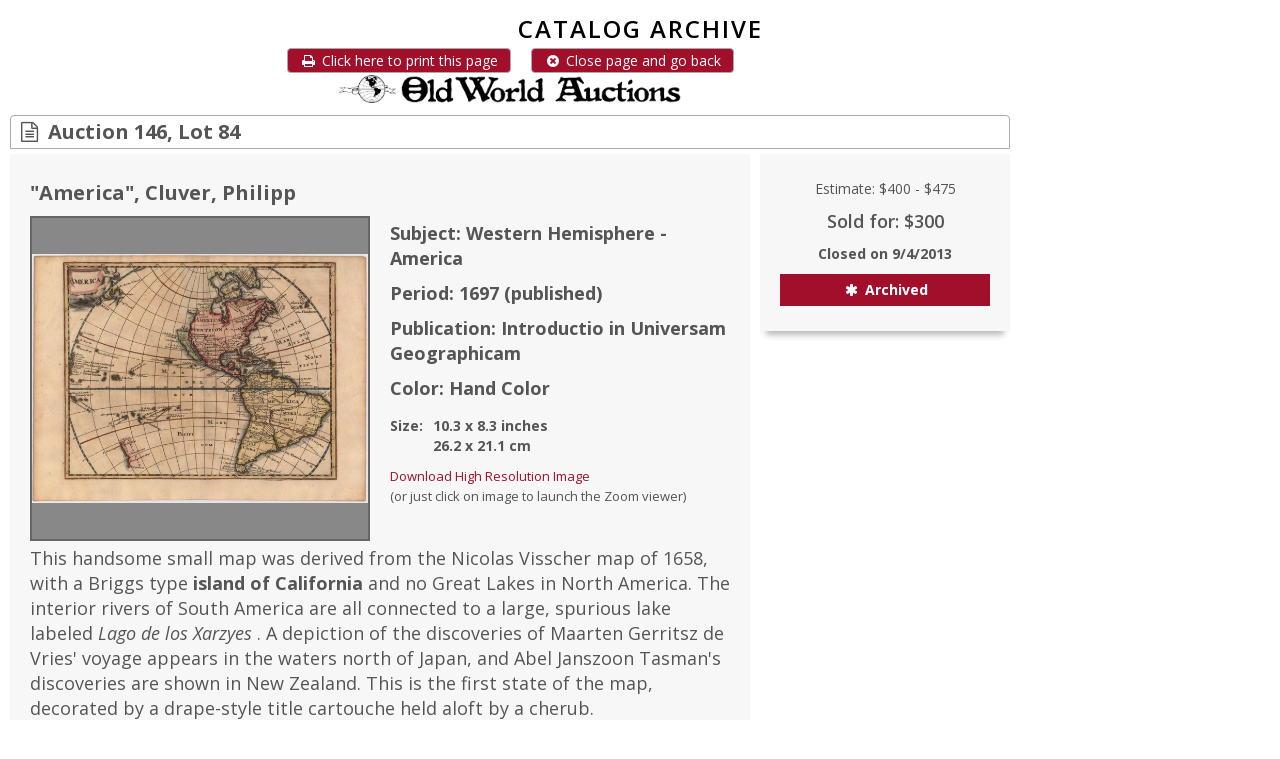

--- FILE ---
content_type: text/css
request_url: https://www.oldworldauctions.com/static/css/dashboard.css
body_size: 6262
content:
/* General Form Styling */
.dashboard-element {
  overflow: hidden;
}

.dashboard-content {
  overflow: hidden;
  min-height: 400px;
}

@media (max-width: 991px) {
  .dashboard-element {
    padding-left: 0;
  }
  .dashboard-content {
    padding-left: 0;
  }
}

.table-text-vertical-center > tbody > tr > td {
  vertical-align: middle;
}

.datalist-table-status thead .datalist-table-row-header > th > a {
  color: #333;
  text-decoration: none;
  white-space: nowrap;
}

.datalist-table-status tr td a:hover {
  color: orange;
  cursor: pointer;
  text-decoration: none;
}

.datalist-table-status .noreserve-label {
  background-color: #1e496d;
}

.legend-general {
  padding: 0;
  color: #0b518a;
  line-height: 24px;
}

.legend-border-top {
  border-top: 1px solid #ddd;
}

.legend-border-bottom {
  border-bottom: 1px solid #ddd;
}

.legend-general-item {
  padding: 0 10px 0 5px;
  display: inline-block;
}

.legend-general-item span {
  background-color: none;
}

.legend-general-item .bullet {
  font-size: 20pt;
  line-height: 24px;
  vertical-align: bottom;
}

.legend-general-item .caution {
  color: orange;
}

.legend-general-item .ready {
  color: #0074d9;
}

.legend-general-item .resolved {
  color: green;
}

.legend-general-item .paid {
  color: #7bc043;
}

.legend-general-item .tier1 {
  color: rgb(238, 64, 53);
}

.legend-general-item .tier2 {
  color: rgb(243, 119, 54);
}

.legend-general-item .tier3 {
  color: rgb(253, 244, 152);
}

.legend-general-item .tier3 .legend-general-item-text {
  color: rgb(117, 108, 3);
}

.legend-general-item .tier4 {
  color: rgb(224, 195, 255);
}

.legend-general-item .tier4 .legend-general-item-text {
  color: rgb(164, 102, 230);
}

.legend-general-item .tier5 {
  color: rgb(58, 171, 220);
}

.legend-general-item .tier6 {
  color: rgb(123, 192, 67);
}

.bidstatus-legend {
  padding: 0;
  border-bottom: 1px solid #ddd;
  color: #1e496d;
  line-height: 24px;
}

.bidstatus-legend-item {
  padding: 0 10px 0 5px;
  vertical-align: middle;
  display: inline-block;
}

.bidstatus-legend-item .bullet {
  font-size: 20pt;
  line-height: 24px;
  vertical-align: middle;
}

.bidstatus-legend-item .highbidder {
  color: green;
}

.bidstatus-legend-item .nothighbidder {
  color: red;
}

.bidstatus-legend-item .reservenotmet {
  color: orange;
}

.bidstatus-legend-item .noreserve .label {
  background-color: #1e496d;
}

@keyframes anim-bid-updated-highbidder {
    0% {
      border: 2px solid green;
      background-color:  rgba(0, 128, 0, 0.5);
      color: rgb(0, 64, 0);
    }
    4% {
      border: 2px solid transparent;
    }
    8% {
      border: 2px solid green;
    }
    12% {
      border: 2px solid transparent;
    }
    16% {
      border: 2px solid green;
    }
    50% {
      border: 2px solid green;
      background-color:  rgba(0, 128, 0, 0.5);
      color: rgb(0, 64, 0);
    }
    100% {
      border: 2px solid transparent;
      background-color:  rgba(0, 128, 0, 0);
      color: rgb(0, 128, 0);
    }
}

.bid-updated-highbidder {
    animation-name: anim-bid-updated-highbidder;
    animation-duration: 8s;
}

@keyframes anim-bid-updated-reservenotmet {
    0% {
      border: 2px solid orange;
      background-color:  rgba(255, 165, 0, 0.5);
      color: rgb(125, 69, 0);
    }
    4% {
      border: 2px solid transparent;
    }
    8% {
      border: 2px solid orange;
    }
    12% {
      border: 2px solid transparent;
    }
    16% {
      border: 2px solid orange;
    }
    50% {
      border: 2px solid orange;
      background-color:  rgba(255, 165, 0, 0.5);
      color: rgb(125, 69, 0);
    }
    100% {
      border: 2px solid transparent;
      background-color:  rgba(255, 165, 0, 0);
      color: rgb(255, 165, 0);
    }
}

.bid-updated-reservenotmet {
    animation-name: anim-bid-updated-reservenotmet;
    animation-duration: 8s;
}

@keyframes anim-bid-updated-nothighbidder {
    0% {
      border: 2px solid rgb(255, 0, 0);
      background-color:  rgba(255, 0, 0, 0.5);
      color: rgb(100, 0, 0);
    }
    4% {
      border: 2px solid transparent;
    }
    8% {
      border: 2px solid rgb(255, 0, 0);
    }
    12% {
      border: 2px solid transparent;
    }
    16% {
      border: 2px solid rgb(255, 0, 0);
    }
    50% {
      border: 2px solid rgb(255, 0, 0);
      background-color:  rgba(255, 0, 0, 0.5);
      color: rgb(100, 0, 0);
    }
    100% {
      border: 2px solid transparent;
      background-color:  rgba(255, 0, 0, 0);
      color: rgb(255, 0, 0);
    }
}

.bid-updated-nothighbidder {
    animation-name: anim-bid-updated-nothighbidder;
    animation-duration: 8s;
}

@keyframes anim-bid-updated-informational {
    0% {
      border: 2px solid rgb(51, 122, 183);
      background-color:  rgba(51, 122, 183, 0.5);
      color: rgb(25, 60, 90);
    }
    4% {
      border: 2px solid transparent;
    }
    8% {
      border: 2px solid rgb(51, 122, 183);
    }
    12% {
      border: 2px solid transparent;
    }
    16% {
      border: 2px solid rgb(51, 122, 183);
    }
    50% {
      border: 2px solid rgb(51, 122, 183);
      background-color:  rgba(51, 122, 183, 0.5);
      color: rgb(25, 60, 90);
    }
    100% {
      border: 2px solid transparent;
      background-color:  rgba(51, 122, 183, 0);
      color: rgb(51, 122, 183);
    }
}

.bid-updated-informational {
    animation-name: anim-bid-updated-informational;
    animation-duration: 8s;
}

@keyframes anim-bid-max-updated {
    0% {
      border: 2px solid rgb(51, 122, 183);
      background-color:  rgba(51, 122, 183, 0.5);
      color: rgb(25, 60, 90);
    }
    4% {
      border: 2px solid transparent;
    }
    8% {
      border: 2px solid rgb(51, 122, 183);
    }
    12% {
      border: 2px solid transparent;
    }
    16% {
      border: 2px solid rgb(51, 122, 183);
    }
    50% {
      border: 2px solid rgb(51, 122, 183);
      background-color:  rgba(51, 122, 183, 0.5);
      color: rgb(25, 60, 90);
    }
    100% {
      border: 2px solid transparent;
      background-color:  rgba(51, 122, 183, 0);
      color: rgb(0, 0, 0);
    }
}

.bid-max-updated {
    animation-name: anim-bid-max-updated;
    animation-duration: 8s;
}

.section-summary {
  font-size: 18px;
  font-weight: 600;
}

.section-description {
  font-size: 14px;
}